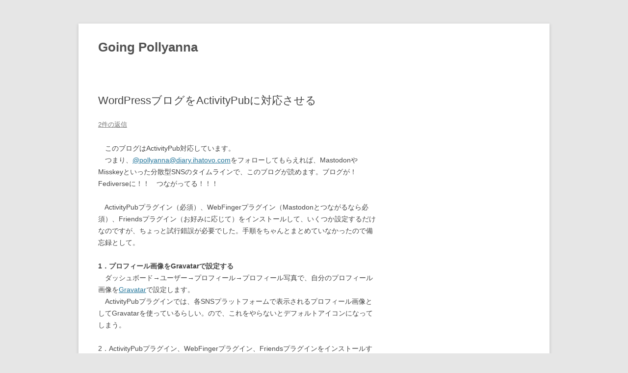

--- FILE ---
content_type: text/html; charset=utf-8
request_url: https://diary.ihatovo.com/archives/6456?amp
body_size: 85992
content:
<!DOCTYPE html>
<html lang="ja" amp="" data-amp-auto-lightbox-disable transformed="self;v=1" i-amphtml-layout="" i-amphtml-no-boilerplate="" i-amphtml-binding>
<head><meta charset="UTF-8"><meta name="viewport" content="width=device-width"><link rel="preconnect" href="https://cdn.ampproject.org"><style amp-runtime="" i-amphtml-version="012512221826001">html{overflow-x:hidden!important}html.i-amphtml-fie{height:100%!important;width:100%!important}html:not([amp4ads]),html:not([amp4ads]) body{height:auto!important}html:not([amp4ads]) body{margin:0!important}body{-webkit-text-size-adjust:100%;-moz-text-size-adjust:100%;-ms-text-size-adjust:100%;text-size-adjust:100%}html.i-amphtml-singledoc.i-amphtml-embedded{-ms-touch-action:pan-y pinch-zoom;touch-action:pan-y pinch-zoom}html.i-amphtml-fie>body,html.i-amphtml-singledoc>body{overflow:visible!important}html.i-amphtml-fie:not(.i-amphtml-inabox)>body,html.i-amphtml-singledoc:not(.i-amphtml-inabox)>body{position:relative!important}html.i-amphtml-ios-embed-legacy>body{overflow-x:hidden!important;overflow-y:auto!important;position:absolute!important}html.i-amphtml-ios-embed{overflow-y:auto!important;position:static}#i-amphtml-wrapper{overflow-x:hidden!important;overflow-y:auto!important;position:absolute!important;top:0!important;left:0!important;right:0!important;bottom:0!important;margin:0!important;display:block!important}html.i-amphtml-ios-embed.i-amphtml-ios-overscroll,html.i-amphtml-ios-embed.i-amphtml-ios-overscroll>#i-amphtml-wrapper{-webkit-overflow-scrolling:touch!important}#i-amphtml-wrapper>body{position:relative!important;border-top:1px solid transparent!important}#i-amphtml-wrapper+body{visibility:visible}#i-amphtml-wrapper+body .i-amphtml-lightbox-element,#i-amphtml-wrapper+body[i-amphtml-lightbox]{visibility:hidden}#i-amphtml-wrapper+body[i-amphtml-lightbox] .i-amphtml-lightbox-element{visibility:visible}#i-amphtml-wrapper.i-amphtml-scroll-disabled,.i-amphtml-scroll-disabled{overflow-x:hidden!important;overflow-y:hidden!important}amp-instagram{padding:54px 0px 0px!important;background-color:#fff}amp-iframe iframe{box-sizing:border-box!important}[amp-access][amp-access-hide]{display:none}[subscriptions-dialog],body:not(.i-amphtml-subs-ready) [subscriptions-action],body:not(.i-amphtml-subs-ready) [subscriptions-section]{display:none!important}amp-experiment,amp-live-list>[update]{display:none}amp-list[resizable-children]>.i-amphtml-loading-container.amp-hidden{display:none!important}amp-list [fetch-error],amp-list[load-more] [load-more-button],amp-list[load-more] [load-more-end],amp-list[load-more] [load-more-failed],amp-list[load-more] [load-more-loading]{display:none}amp-list[diffable] div[role=list]{display:block}amp-story-page,amp-story[standalone]{min-height:1px!important;display:block!important;height:100%!important;margin:0!important;padding:0!important;overflow:hidden!important;width:100%!important}amp-story[standalone]{background-color:#000!important;position:relative!important}amp-story-page{background-color:#757575}amp-story .amp-active>div,amp-story .i-amphtml-loader-background{display:none!important}amp-story-page:not(:first-of-type):not([distance]):not([active]){transform:translateY(1000vh)!important}amp-autocomplete{position:relative!important;display:inline-block!important}amp-autocomplete>input,amp-autocomplete>textarea{padding:0.5rem;border:1px solid rgba(0,0,0,.33)}.i-amphtml-autocomplete-results,amp-autocomplete>input,amp-autocomplete>textarea{font-size:1rem;line-height:1.5rem}[amp-fx^=fly-in]{visibility:hidden}amp-script[nodom],amp-script[sandboxed]{position:fixed!important;top:0!important;width:1px!important;height:1px!important;overflow:hidden!important;visibility:hidden}
/*# sourceURL=/css/ampdoc.css*/[hidden]{display:none!important}.i-amphtml-element{display:inline-block}.i-amphtml-blurry-placeholder{transition:opacity 0.3s cubic-bezier(0.0,0.0,0.2,1)!important;pointer-events:none}[layout=nodisplay]:not(.i-amphtml-element){display:none!important}.i-amphtml-layout-fixed,[layout=fixed][width][height]:not(.i-amphtml-layout-fixed){display:inline-block;position:relative}.i-amphtml-layout-responsive,[layout=responsive][width][height]:not(.i-amphtml-layout-responsive),[width][height][heights]:not([layout]):not(.i-amphtml-layout-responsive),[width][height][sizes]:not(img):not([layout]):not(.i-amphtml-layout-responsive){display:block;position:relative}.i-amphtml-layout-intrinsic,[layout=intrinsic][width][height]:not(.i-amphtml-layout-intrinsic){display:inline-block;position:relative;max-width:100%}.i-amphtml-layout-intrinsic .i-amphtml-sizer{max-width:100%}.i-amphtml-intrinsic-sizer{max-width:100%;display:block!important}.i-amphtml-layout-container,.i-amphtml-layout-fixed-height,[layout=container],[layout=fixed-height][height]:not(.i-amphtml-layout-fixed-height){display:block;position:relative}.i-amphtml-layout-fill,.i-amphtml-layout-fill.i-amphtml-notbuilt,[layout=fill]:not(.i-amphtml-layout-fill),body noscript>*{display:block;overflow:hidden!important;position:absolute;top:0;left:0;bottom:0;right:0}body noscript>*{position:absolute!important;width:100%;height:100%;z-index:2}body noscript{display:inline!important}.i-amphtml-layout-flex-item,[layout=flex-item]:not(.i-amphtml-layout-flex-item){display:block;position:relative;-ms-flex:1 1 auto;flex:1 1 auto}.i-amphtml-layout-fluid{position:relative}.i-amphtml-layout-size-defined{overflow:hidden!important}.i-amphtml-layout-awaiting-size{position:absolute!important;top:auto!important;bottom:auto!important}i-amphtml-sizer{display:block!important}@supports (aspect-ratio:1/1){i-amphtml-sizer.i-amphtml-disable-ar{display:none!important}}.i-amphtml-blurry-placeholder,.i-amphtml-fill-content{display:block;height:0;max-height:100%;max-width:100%;min-height:100%;min-width:100%;width:0;margin:auto}.i-amphtml-layout-size-defined .i-amphtml-fill-content{position:absolute;top:0;left:0;bottom:0;right:0}.i-amphtml-replaced-content,.i-amphtml-screen-reader{padding:0!important;border:none!important}.i-amphtml-screen-reader{position:fixed!important;top:0px!important;left:0px!important;width:4px!important;height:4px!important;opacity:0!important;overflow:hidden!important;margin:0!important;display:block!important;visibility:visible!important}.i-amphtml-screen-reader~.i-amphtml-screen-reader{left:8px!important}.i-amphtml-screen-reader~.i-amphtml-screen-reader~.i-amphtml-screen-reader{left:12px!important}.i-amphtml-screen-reader~.i-amphtml-screen-reader~.i-amphtml-screen-reader~.i-amphtml-screen-reader{left:16px!important}.i-amphtml-unresolved{position:relative;overflow:hidden!important}.i-amphtml-select-disabled{-webkit-user-select:none!important;-ms-user-select:none!important;user-select:none!important}.i-amphtml-notbuilt,[layout]:not(.i-amphtml-element),[width][height][heights]:not([layout]):not(.i-amphtml-element),[width][height][sizes]:not(img):not([layout]):not(.i-amphtml-element){position:relative;overflow:hidden!important;color:transparent!important}.i-amphtml-notbuilt:not(.i-amphtml-layout-container)>*,[layout]:not([layout=container]):not(.i-amphtml-element)>*,[width][height][heights]:not([layout]):not(.i-amphtml-element)>*,[width][height][sizes]:not([layout]):not(.i-amphtml-element)>*{display:none}amp-img:not(.i-amphtml-element)[i-amphtml-ssr]>img.i-amphtml-fill-content{display:block}.i-amphtml-notbuilt:not(.i-amphtml-layout-container),[layout]:not([layout=container]):not(.i-amphtml-element),[width][height][heights]:not([layout]):not(.i-amphtml-element),[width][height][sizes]:not(img):not([layout]):not(.i-amphtml-element){color:transparent!important;line-height:0!important}.i-amphtml-ghost{visibility:hidden!important}.i-amphtml-element>[placeholder],[layout]:not(.i-amphtml-element)>[placeholder],[width][height][heights]:not([layout]):not(.i-amphtml-element)>[placeholder],[width][height][sizes]:not([layout]):not(.i-amphtml-element)>[placeholder]{display:block;line-height:normal}.i-amphtml-element>[placeholder].amp-hidden,.i-amphtml-element>[placeholder].hidden{visibility:hidden}.i-amphtml-element:not(.amp-notsupported)>[fallback],.i-amphtml-layout-container>[placeholder].amp-hidden,.i-amphtml-layout-container>[placeholder].hidden{display:none}.i-amphtml-layout-size-defined>[fallback],.i-amphtml-layout-size-defined>[placeholder]{position:absolute!important;top:0!important;left:0!important;right:0!important;bottom:0!important;z-index:1}amp-img[i-amphtml-ssr]:not(.i-amphtml-element)>[placeholder]{z-index:auto}.i-amphtml-notbuilt>[placeholder]{display:block!important}.i-amphtml-hidden-by-media-query{display:none!important}.i-amphtml-element-error{background:red!important;color:#fff!important;position:relative!important}.i-amphtml-element-error:before{content:attr(error-message)}i-amp-scroll-container,i-amphtml-scroll-container{position:absolute;top:0;left:0;right:0;bottom:0;display:block}i-amp-scroll-container.amp-active,i-amphtml-scroll-container.amp-active{overflow:auto;-webkit-overflow-scrolling:touch}.i-amphtml-loading-container{display:block!important;pointer-events:none;z-index:1}.i-amphtml-notbuilt>.i-amphtml-loading-container{display:block!important}.i-amphtml-loading-container.amp-hidden{visibility:hidden}.i-amphtml-element>[overflow]{cursor:pointer;position:relative;z-index:2;visibility:hidden;display:initial;line-height:normal}.i-amphtml-layout-size-defined>[overflow]{position:absolute}.i-amphtml-element>[overflow].amp-visible{visibility:visible}template{display:none!important}.amp-border-box,.amp-border-box *,.amp-border-box :after,.amp-border-box :before{box-sizing:border-box}amp-pixel{display:none!important}amp-analytics,amp-auto-ads,amp-story-auto-ads{position:fixed!important;top:0!important;width:1px!important;height:1px!important;overflow:hidden!important;visibility:hidden}amp-story{visibility:hidden!important}html.i-amphtml-fie>amp-analytics{position:initial!important}[visible-when-invalid]:not(.visible),form [submit-error],form [submit-success],form [submitting]{display:none}amp-accordion{display:block!important}@media (min-width:1px){:where(amp-accordion>section)>:first-child{margin:0;background-color:#efefef;padding-right:20px;border:1px solid #dfdfdf}:where(amp-accordion>section)>:last-child{margin:0}}amp-accordion>section{float:none!important}amp-accordion>section>*{float:none!important;display:block!important;overflow:hidden!important;position:relative!important}amp-accordion,amp-accordion>section{margin:0}amp-accordion:not(.i-amphtml-built)>section>:last-child{display:none!important}amp-accordion:not(.i-amphtml-built)>section[expanded]>:last-child{display:block!important}
/*# sourceURL=/css/ampshared.css*/</style><meta name="amp-to-amp-navigation" content="AMP-Redirect-To; AMP.navigateTo"><meta name="robots" content="max-image-preview:large"><meta name="generator" content="WordPress 6.9"><link rel="preconnect" href="//i0.wp.com"><link rel="preconnect" href="//c0.wp.com"><link rel="dns-prefetch" href="//webfonts.sakura.ne.jp"><link rel="dns-prefetch" href="//widgets.wp.com"><link rel="dns-prefetch" href="//s0.wp.com"><link rel="dns-prefetch" href="//0.gravatar.com"><link rel="dns-prefetch" href="//1.gravatar.com"><link rel="dns-prefetch" href="//2.gravatar.com"><link rel="preload" href="https://diary.ihatovo.com/wp-content/plugins/social-icons-widget-by-wpzoom/assets/font/socicon.woff2?v=4.3.3" as="font" crossorigin=""><link rel="preload" href="https://diary.ihatovo.com/wp-content/plugins/social-icons-widget-by-wpzoom/assets/font/Genericons.woff" as="font" crossorigin=""><link rel="preload" href="https://diary.ihatovo.com/wp-content/plugins/social-icons-widget-by-wpzoom/assets/font/academicons.woff2?v=1.8.7" as="font" crossorigin=""><link rel="preload" href="https://diary.ihatovo.com/wp-content/plugins/social-icons-widget-by-wpzoom/assets/font/fontawesome-webfont.woff2?v=4.7.0" as="font" crossorigin=""><link rel="preload" href="https://diary.ihatovo.com/wp-includes/fonts/dashicons.eot?99ac726223c749443b642ce33df8b800#iefix" as="font" crossorigin=""><link rel="preload" as="font" id="wpzoom-social-icons-font-academicons-woff2-css" href="https://diary.ihatovo.com/wp-content/plugins/social-icons-widget-by-wpzoom/assets/font/academicons.woff2?v=1.9.2" type="font/woff2" crossorigin><link rel="preload" as="font" id="wpzoom-social-icons-font-socicon-woff2-css" href="https://diary.ihatovo.com/wp-content/plugins/social-icons-widget-by-wpzoom/assets/font/socicon.woff2?v=4.5.4" type="font/woff2" crossorigin><script async="" src="https://cdn.ampproject.org/v0.mjs" type="module" crossorigin="anonymous"></script><script async nomodule src="https://cdn.ampproject.org/v0.js" crossorigin="anonymous"></script><script src="https://cdn.ampproject.org/v0/amp-bind-0.1.mjs" async="" custom-element="amp-bind" type="module" crossorigin="anonymous"></script><script async nomodule src="https://cdn.ampproject.org/v0/amp-bind-0.1.js" crossorigin="anonymous" custom-element="amp-bind"></script><script src="https://cdn.ampproject.org/v0/amp-form-0.1.mjs" async="" custom-element="amp-form" type="module" crossorigin="anonymous"></script><script async nomodule src="https://cdn.ampproject.org/v0/amp-form-0.1.js" crossorigin="anonymous" custom-element="amp-form"></script><script src="https://cdn.ampproject.org/v0/amp-mustache-0.2.mjs" async="" custom-template="amp-mustache" type="module" crossorigin="anonymous"></script><script async nomodule src="https://cdn.ampproject.org/v0/amp-mustache-0.2.js" crossorigin="anonymous" custom-template="amp-mustache"></script><style amp-custom="">amp-img:is([sizes=auto i],[sizes^="auto," i]){contain-intrinsic-size:3000px 1500px}.footnotes_logo,.footnotes_logo:hover{text-decoration:none;font-weight:400}.footnotes_logo_part1{color:#2bb975}.footnotes_logo_part2{color:#545f5a}.jp-related-posts-i2__list{--hgap:1rem;display:flex;flex-wrap:wrap;column-gap:var(--hgap);row-gap:2rem;margin:0;padding:0;list-style-type:none}.jp-related-posts-i2__post{display:flex;flex-direction:column;flex-basis:calc(( 100% - var(--hgap) ) / 2)}.jp-related-posts-i2__post:nth-last-child(n+3):first-child,.jp-related-posts-i2__post:nth-last-child(n+3):first-child ~ *{flex-basis:calc(( 100% - var(--hgap) * 2 ) / 3)}.jp-related-posts-i2__post:nth-last-child(4):first-child,.jp-related-posts-i2__post:nth-last-child(4):first-child ~ *{flex-basis:calc(( 100% - var(--hgap) ) / 2)}.jp-related-posts-i2__post-link{display:flex;flex-direction:column;row-gap:.5rem;width:100%;margin-bottom:1rem;line-height:1.2}.jp-related-posts-i2__post-link:focus-visible{outline-offset:2px}.jp-related-posts-i2__post-defs{margin:0;list-style-type:unset}.jp-related-posts-i2__post-defs dt{position:absolute;width:1px;height:1px;overflow:hidden;clip:rect(1px,1px,1px,1px);white-space:nowrap}.jp-related-posts-i2__post-defs dd{margin:0}.jp-relatedposts-i2[data-layout="list"] .jp-related-posts-i2__list{display:block}.jp-relatedposts-i2[data-layout="list"] .jp-related-posts-i2__post{margin-bottom:2rem}@media only screen and (max-width: 640px){.jp-related-posts-i2__list{display:block}.jp-related-posts-i2__post{margin-bottom:2rem}}amp-img.amp-wp-enforced-sizes{object-fit:contain}.amp-wp-default-form-message>p{margin:1em 0;padding:.5em}.amp-wp-default-form-message[submit-success]>p.amp-wp-form-redirecting,.amp-wp-default-form-message[submitting]>p{font-style:italic}.amp-wp-default-form-message[submit-success]>p:not(.amp-wp-form-redirecting){background-color:#90ee90;border:1px solid green;color:#000}.amp-wp-default-form-message[submit-error]>p{background-color:#ffb6c1;border:1px solid red;color:#000}.amp-wp-default-form-message[submit-success]>p:empty{display:none}amp-img img,amp-img noscript{image-rendering:inherit;object-fit:inherit;object-position:inherit}:root{--wp-block-synced-color:#7a00df;--wp-block-synced-color--rgb:122,0,223;--wp-bound-block-color:var(--wp-block-synced-color);--wp-editor-canvas-background:#ddd;--wp-admin-theme-color:#007cba;--wp-admin-theme-color--rgb:0,124,186;--wp-admin-theme-color-darker-10:#006ba1;--wp-admin-theme-color-darker-10--rgb:0,107,160.5;--wp-admin-theme-color-darker-20:#005a87;--wp-admin-theme-color-darker-20--rgb:0,90,135;--wp-admin-border-width-focus:2px}@media (min-resolution:192dpi){:root{--wp-admin-border-width-focus:1.5px}}:root{--wp--preset--font-size--normal:16px;--wp--preset--font-size--huge:42px}.screen-reader-text{border:0;clip-path:inset(50%);height:1px;margin:-1px;overflow:hidden;padding:0;position:absolute;width:1px}.screen-reader-text:not(#_#_#_#_#_#_#_){word-wrap:normal}.screen-reader-text:focus{background-color:#ddd;clip-path:none;color:#444;display:block;font-size:1em;height:auto;left:5px;line-height:normal;padding:15px 23px 14px;text-decoration:none;top:5px;width:auto;z-index:100000}html :where(.has-border-color){border-style:solid}html :where([data-amp-original-style*=border-top-color]){border-top-style:solid}html :where([data-amp-original-style*=border-right-color]){border-right-style:solid}html :where([data-amp-original-style*=border-bottom-color]){border-bottom-style:solid}html :where([data-amp-original-style*=border-left-color]){border-left-style:solid}html :where([data-amp-original-style*=border-width]){border-style:solid}html :where([data-amp-original-style*=border-top-width]){border-top-style:solid}html :where([data-amp-original-style*=border-right-width]){border-right-style:solid}html :where([data-amp-original-style*=border-bottom-width]){border-bottom-style:solid}html :where([data-amp-original-style*=border-left-width]){border-left-style:solid}html :where(amp-img[class*=wp-image-]),html :where(amp-anim[class*=wp-image-]){height:auto;max-width:100%}:where(figure){margin:0 0 1em}html :where(.is-position-sticky){--wp-admin--admin-bar--position-offset:var(--wp-admin--admin-bar--height,0px)}@media screen and (max-width:600px){html :where(.is-position-sticky){--wp-admin--admin-bar--position-offset:0px}}:root{--wp--preset--aspect-ratio--square:1;--wp--preset--aspect-ratio--4-3:4/3;--wp--preset--aspect-ratio--3-4:3/4;--wp--preset--aspect-ratio--3-2:3/2;--wp--preset--aspect-ratio--2-3:2/3;--wp--preset--aspect-ratio--16-9:16/9;--wp--preset--aspect-ratio--9-16:9/16;--wp--preset--color--black:#000;--wp--preset--color--cyan-bluish-gray:#abb8c3;--wp--preset--color--white:#fff;--wp--preset--color--pale-pink:#f78da7;--wp--preset--color--vivid-red:#cf2e2e;--wp--preset--color--luminous-vivid-orange:#ff6900;--wp--preset--color--luminous-vivid-amber:#fcb900;--wp--preset--color--light-green-cyan:#7bdcb5;--wp--preset--color--vivid-green-cyan:#00d084;--wp--preset--color--pale-cyan-blue:#8ed1fc;--wp--preset--color--vivid-cyan-blue:#0693e3;--wp--preset--color--vivid-purple:#9b51e0;--wp--preset--color--blue:#21759b;--wp--preset--color--dark-gray:#444;--wp--preset--color--medium-gray:#9f9f9f;--wp--preset--color--light-gray:#e6e6e6;--wp--preset--gradient--vivid-cyan-blue-to-vivid-purple:linear-gradient(135deg,#0693e3 0%,#9b51e0 100%);--wp--preset--gradient--light-green-cyan-to-vivid-green-cyan:linear-gradient(135deg,#7adcb4 0%,#00d082 100%);--wp--preset--gradient--luminous-vivid-amber-to-luminous-vivid-orange:linear-gradient(135deg,#fcb900 0%,#ff6900 100%);--wp--preset--gradient--luminous-vivid-orange-to-vivid-red:linear-gradient(135deg,#ff6900 0%,#cf2e2e 100%);--wp--preset--gradient--very-light-gray-to-cyan-bluish-gray:linear-gradient(135deg,#eee 0%,#a9b8c3 100%);--wp--preset--gradient--cool-to-warm-spectrum:linear-gradient(135deg,#4aeadc 0%,#9778d1 20%,#cf2aba 40%,#ee2c82 60%,#fb6962 80%,#fef84c 100%);--wp--preset--gradient--blush-light-purple:linear-gradient(135deg,#ffceec 0%,#9896f0 100%);--wp--preset--gradient--blush-bordeaux:linear-gradient(135deg,#fecda5 0%,#fe2d2d 50%,#6b003e 100%);--wp--preset--gradient--luminous-dusk:linear-gradient(135deg,#ffcb70 0%,#c751c0 50%,#4158d0 100%);--wp--preset--gradient--pale-ocean:linear-gradient(135deg,#fff5cb 0%,#b6e3d4 50%,#33a7b5 100%);--wp--preset--gradient--electric-grass:linear-gradient(135deg,#caf880 0%,#71ce7e 100%);--wp--preset--gradient--midnight:linear-gradient(135deg,#020381 0%,#2874fc 100%);--wp--preset--font-size--small:13px;--wp--preset--font-size--medium:20px;--wp--preset--font-size--large:36px;--wp--preset--font-size--x-large:42px;--wp--preset--spacing--20:.44rem;--wp--preset--spacing--30:.67rem;--wp--preset--spacing--40:1rem;--wp--preset--spacing--50:1.5rem;--wp--preset--spacing--60:2.25rem;--wp--preset--spacing--70:3.38rem;--wp--preset--spacing--80:5.06rem;--wp--preset--shadow--natural:6px 6px 9px rgba(0,0,0,.2);--wp--preset--shadow--deep:12px 12px 50px rgba(0,0,0,.4);--wp--preset--shadow--sharp:6px 6px 0px rgba(0,0,0,.2);--wp--preset--shadow--outlined:6px 6px 0px -3px #fff,6px 6px #000;--wp--preset--shadow--crisp:6px 6px 0px #000}:where(.is-layout-flex){gap:.5em}:where(.is-layout-grid){gap:.5em}:where(.wp-block-columns.is-layout-flex){gap:2em}:where(.wp-block-columns.is-layout-grid){gap:2em}:where(.wp-block-post-template.is-layout-flex){gap:1.25em}:where(.wp-block-post-template.is-layout-grid){gap:1.25em}:root{--spider--transition-duration:1s;--spider--arrow-button-size:44px;--spider--arrow-clickable-size:var(--spider--arrow-button-size);--spider--arrow-size:10px;--spider--arrow-color:#fff;--spider--dots-gap:10px;--spider--dot-size:10px;--spider--dot-clickable-size:44px;--spider--dot-color:#ccc;--spider--dot-current-color:#333}html :where(.editor-styles-wrapper){display:block}:root{--_global--background-color:rgba(0,0,0,0);--_global--border-radius:3px;--_color-black:#111;--_color-gray:#999;--_dark-color-gray:#666;--_darker-color-gray:#444;--_darkest-color-gray:#3b3b3b;--_light-color-gray:#ccc;--_lighter-color-gray:#eee;--_lightest-color-gray:#f7f7f7;--_color-text:#333;--_dark-color-text:#000;--_darker-color-text:#000;--_darkest-color-text:#000;--_light-color-text:#666;--_lighter-color-text:#888;--_lightest-color-text:#919191;--_color-white:#fff;--_color-red:#e74c3c;--_global--container-margin:var(--_s1);--_global--container-max-width:1280px;--_list-item-indent:1.5em;--_form-control-border-color:var(--_light-color-gray);--_form-control-border-color-hover:var(--_color-gray);--_form-control-border-color-focus:#85b7d9;--_global--transition-duration:.2s;--_global--transition-function-timing:ease-out;--_global--transition-delay:0s;--_half-leading:.3;--_global--line-height:calc(1 + var(--_half-leading) * 2);--_base-font-family:"Helvetica Neue",Helvetica,Arial,sans-serif;--_global--font-family:var(--_base-font-family);--_base-font-size-px:16px;--_global--font-size-px:var(--_base-font-size-px);--_margin-scale:1;--_h1-margin-top:0;--_h1-margin-bottom:1;--_h2-margin-top:2;--_h2-margin-bottom:1;--_h3-margin-top:1.5;--_h3-margin-bottom:1;--_h4-margin-top:1.25;--_h4-margin-bottom:1;--_h5-margin-top:1;--_h5-margin-bottom:.5;--_h6-margin-top:1;--_h6-margin-bottom:.5;--_space-unitless:var(--_global--line-height);--_space:calc(var(--_global--line-height) * 1rem);--_page-effect-z-index:1000000;--_harmonic-sequence-base:8;--_min-harmonic-sequence-base:9;--_max-harmonic-sequence-base:var(--_harmonic-sequence-base);--_line-height-slope:-.16666;--_font-size-level:0;--_ms-2:calc(var(--_space-unitless) / 3 * 1);--_ms-1:calc(var(--_space-unitless) / 3 * 2);--_ms0:0rem;--_ms1:calc(var(--_space-unitless) / 3 * 3);--_ms2:calc(var(--_space-unitless) / 3 * 5);--_ms3:calc(var(--_space-unitless) / 3 * 8);--_ms4:calc(var(--_space-unitless) / 3 * 13);--_ms5:calc(var(--_space-unitless) / 3 * 21);--_ms6:calc(var(--_space-unitless) / 3 * 34);--_ms7:calc(var(--_space-unitless) / 3 * 55);--_s-2:calc(var(--_ms-2) * 1rem);--_s-1:calc(var(--_ms-1) * 1rem);--_s0:0rem;--_s1:calc(var(--_ms1) * 1rem);--_s2:clamp(calc(var(--_ms1) + var(--_ms2) * .28125) * 1rem,calc(( ( var(--_ms2) - var(--_ms1) + var(--_ms2) * .28125 ) / 57.5 * -22.5 + var(--_ms1) + var(--_ms2) * .28125 ) * 1rem + ( var(--_ms2) - var(--_ms1) + var(--_ms2) * .28125 ) / 57.5 * 100vw),var(--_ms2) * 1rem);--_s3:clamp(calc(var(--_ms1) + var(--_ms3) * .28125) * 1rem,calc(( ( var(--_ms3) - var(--_ms1) + var(--_ms3) * .28125 ) / 57.5 * -22.5 + var(--_ms1) + var(--_ms3) * .28125 ) * 1rem + ( var(--_ms3) - var(--_ms1) + var(--_ms3) * .28125 ) / 57.5 * 100vw),var(--_ms3) * 1rem);--_s4:clamp(calc(var(--_ms1) + var(--_ms4) * .28125) * 1rem,calc(( ( var(--_ms4) - var(--_ms1) + var(--_ms4) * .28125 ) / 57.5 * -22.5 + var(--_ms1) + var(--_ms4) * .28125 ) * 1rem + ( var(--_ms4) - var(--_ms1) + var(--_ms4) * .28125 ) / 57.5 * 100vw),var(--_ms4) * 1rem);--_s5:clamp(calc(var(--_ms1) + var(--_ms5) * .28125) * 1rem,calc(( ( var(--_ms5) - var(--_ms1) + var(--_ms5) * .28125 ) / 57.5 * -22.5 + var(--_ms1) + var(--_ms5) * .28125 ) * 1rem + ( var(--_ms5) - var(--_ms1) + var(--_ms5) * .28125 ) / 57.5 * 100vw),var(--_ms5) * 1rem);--_s6:clamp(calc(var(--_ms1) + var(--_ms6) * .28125) * 1rem,calc(( ( var(--_ms6) - var(--_ms1) + var(--_ms6) * .28125 ) / 57.5 * -22.5 + var(--_ms1) + var(--_ms6) * .28125 ) * 1rem + ( var(--_ms6) - var(--_ms1) + var(--_ms6) * .28125 ) / 57.5 * 100vw),var(--_ms6) * 1rem);--_s7:clamp(calc(var(--_ms1) + var(--_ms7) * .28125) * 1rem,calc(( ( var(--_ms7) - var(--_ms1) + var(--_ms7) * .28125 ) / 57.5 * -22.5 + var(--_ms1) + var(--_ms7) * .28125 ) * 1rem + ( var(--_ms7) - var(--_ms1) + var(--_ms7) * .28125 ) / 57.5 * 100vw),var(--_ms7) * 1rem);--_margin-2:calc(var(--_s-2) * var(--_margin-scale));--_margin-1:calc(var(--_s-1) * var(--_margin-scale));--_margin0:0rem;--_margin1:calc(var(--_s1) * var(--_margin-scale));--_margin2:calc(var(--_s2) * var(--_margin-scale));--_margin3:calc(var(--_s3) * var(--_margin-scale));--_margin4:calc(var(--_s4) * var(--_margin-scale));--_margin5:calc(var(--_s5) * var(--_margin-scale));--_margin6:calc(var(--_s6) * var(--_margin-scale));--_margin7:calc(var(--_s7) * var(--_margin-scale));--_padding-2:var(--_s-2);--_padding-1:var(--_s-1);--_padding0:0rem;--_padding1:var(--_s1);--_padding2:var(--_s2);--_padding3:var(--_s3);--_padding4:var(--_s4);--_padding5:var(--_s5);--_padding6:var(--_s6);--_padding7:var(--_s7)}*{--_font-size:calc(var(--_harmonic-sequence-base) / ( var(--_harmonic-sequence-base) - var(--_font-size-level) ) * 1rem);--_line-height:clamp(1.1,var(--_line-height-slope) * calc(var(--_harmonic-sequence-base) / ( var(--_harmonic-sequence-base) - var(--_font-size-level) )) + 1 + 2 * var(--_half-leading) + -1 * var(--_line-height-slope),2 * var(--_half-leading) + 1);--_fluid-font-size:clamp(1rem * calc(var(--_min-harmonic-sequence-base) / ( var(--_min-harmonic-sequence-base) - var(--_font-size-level) )),calc(( var(--_max-harmonic-sequence-base) / ( var(--_max-harmonic-sequence-base) - var(--_font-size-level) ) / 57.5 * -22.5 - var(--_min-harmonic-sequence-base) / ( var(--_min-harmonic-sequence-base) - var(--_font-size-level) ) / 57.5 * -22.5 + var(--_min-harmonic-sequence-base) / ( var(--_min-harmonic-sequence-base) - var(--_font-size-level) ) ) * 1rem + ( var(--_max-harmonic-sequence-base) / ( var(--_max-harmonic-sequence-base) - var(--_font-size-level) ) / 57.5 - var(--_min-harmonic-sequence-base) / ( var(--_min-harmonic-sequence-base) - var(--_font-size-level) ) / 57.5 ) * 100vw),1rem * calc(var(--_max-harmonic-sequence-base) / ( var(--_max-harmonic-sequence-base) - var(--_font-size-level) )));box-sizing:border-box}:after,:before{box-sizing:inherit}@keyframes _page_effect_fadein_0_2s__var____color_white_{0%{opacity:1;z-index:var(--_page-effect-z-index)}to{opacity:0}}@keyframes _page_effect_fadeout_0_2s__var____color_white_{0%{opacity:0;z-index:var(--_page-effect-z-index)}to{opacity:1}}@keyframes _circle_spinner_20px__var____light_color_gray___var____color_gray___3px__0s__2s{0%{transform:rotate(0deg)}to{transform:rotate(1turn)}}@keyframes _dots_spinner_10px__var____color_gray___0s__2s__1_3{0%{transform:scale(1)}10%{transform:scale(1.3)}20%{transform:scale(1)}to{transform:scale(1)}}@keyframes _pulse_spinner_16px__5px__var____color_gray___0s__2s__1_4{0%{transform:scaleY(1)}10%{transform:scaleY(1.4)}20%{transform:scaleY(1)}to{transform:scaleY(1)}}@keyframes _bounce_vertical_4px{0%{top:-4px}25%{top:4px}50%{top:-2px}75%{top:2px}to{top:0}}@keyframes _bounce_vertical_2px{0%{top:-2px}25%{top:2px}50%{top:-1px}75%{top:1px}to{top:0}}@keyframes _bounce_horizontal_4px{0%{left:-4px}25%{left:4px}50%{left:-2px}75%{left:2px}to{left:0}}@keyframes _bounce_horizontal_2px{0%{left:-2px}25%{left:2px}50%{left:-1px}75%{left:1px}to{left:0}}@keyframes _bounce_scale_120{0%{transform:scale(1)}25%{transform:scale(1.2)}50%{transform:scale(1)}75%{transform:scale(1.1)}to{transform:scale(1)}}@keyframes _bounce_scale_110{0%{transform:scale(1)}25%{transform:scale(1.1)}50%{transform:scale(1)}75%{transform:scale(1.05)}to{transform:scale(1)}}html :where(.editor-styles-wrapper){display:block}@media (any-hover:hover){@keyframes _bounce_vertical_4px{0%{top:-4px}25%{top:4px}50%{top:-2px}75%{top:2px}to{top:0}}@keyframes _bounce_vertical_2px{0%{top:-2px}25%{top:2px}50%{top:-1px}75%{top:1px}to{top:0}}@keyframes _bounce_horizontal_4px{0%{left:-4px}25%{left:4px}50%{left:-2px}75%{left:2px}to{left:0}}@keyframes _bounce_horizontal_2px{0%{left:-2px}25%{left:2px}50%{left:-1px}75%{left:1px}to{left:0}}@keyframes _bounce_scale_120{0%{transform:scale(1)}25%{transform:scale(1.2)}50%{transform:scale(1)}75%{transform:scale(1.1)}to{transform:scale(1)}}@keyframes _bounce_scale_110{0%{transform:scale(1)}25%{transform:scale(1.1)}50%{transform:scale(1)}75%{transform:scale(1.05)}to{transform:scale(1)}}}.wpulike{display:block;position:relative;line-height:normal;margin:0;padding:10px 0}.wpulike .wp_ulike_general_class{display:inline-flex;align-items:center}.wpulike button.wp_ulike_btn{margin:0;position:relative;display:inline-block;vertical-align:middle;border-radius:.25em;box-shadow:none;padding:1em;font-size:15px;border:none;text-align:center;transition:none;cursor:pointer;font-family:inherit;line-height:inherit;appearance:none;-webkit-appearance:none}.wpulike button.wp_ulike_btn:active,.wpulike button.wp_ulike_btn:focus,.wpulike button.wp_ulike_btn:hover{outline:0}.wpulike button.wp_ulike_btn::-moz-focus-inner{border:0}.wpulike button.wp_ulike_btn:disabled,.wpulike button.wp_ulike_btn[disabled=disabled]{cursor:not-allowed;opacity:.6}.wpulike button.wp_ulike_btn:disabled:active,.wpulike button.wp_ulike_btn:disabled:focus,.wpulike button.wp_ulike_btn:disabled:hover,.wpulike button.wp_ulike_btn[disabled=disabled]:active,.wpulike button.wp_ulike_btn[disabled=disabled]:focus,.wpulike button.wp_ulike_btn[disabled=disabled]:hover{outline:0;background-color:initial}.wpulike .count-box:empty{display:none}.wpulike-heart .wp_ulike_general_class{box-shadow:0 0 0 1px #bdbdbd inset;border-radius:.25em;padding:5px}.wpulike-heart button.wp_ulike_btn{background:0 0;padding:15px}.wpulike-heart button.wp_ulike_btn:focus,.wpulike-heart button.wp_ulike_btn:hover{color:#757575;background-color:transparent;text-decoration:none}.wpulike-heart .wp_ulike_put_image{background:0 0;padding:15px}.wpulike-heart .wp_ulike_put_image:disabled:active,.wpulike-heart .wp_ulike_put_image:disabled:focus,.wpulike-heart .wp_ulike_put_image:disabled:hover,.wpulike-heart .wp_ulike_put_image[disabled=disabled]:active,.wpulike-heart .wp_ulike_put_image[disabled=disabled]:focus,.wpulike-heart .wp_ulike_put_image[disabled=disabled]:hover{padding:15px}.wpulike-heart .wp_ulike_put_image:after{content:"";display:block;background:url("https://diary.ihatovo.com/wp-content/plugins/wp-ulike/assets/img/svg/love.svg") no-repeat;background-position:center center;background-size:contain;width:20px;height:20px;position:absolute;left:50%;top:50%;transform:translateX(-50%) translateY(-50%)}.wpulike-heart .count-box{font-size:14px;text-decoration:none;line-height:28px;display:inline-block;color:#616161;text-align:center;font-weight:600;vertical-align:middle;padding:0 5px}@keyframes popHearts{0%{left:calc(50% - 7px);top:10px}20%{opacity:1}80%{top:-20px}100%{opacity:0}}@keyframes wpUlikeNotifitcationsAnimation{from{opacity:0;transform:translateY(100%)}to{opacity:.8;transform:translateY(0)}}@keyframes ulf-tooltip-fade-in{from{opacity:0;transform:translateY(-8px) scale(.96)}to{opacity:1;transform:translateY(0) scale(1)}}@keyframes ulf-spinner-bounce{0%,100%,80%{transform:scale(.6);opacity:.4}40%{transform:scale(1);opacity:1}}html,body,div,span,h1,h2,h3,p,a,code,amp-img,small,strong,dl,dt,dd,ol,ul,li,form,label,article,footer,header,hgroup,nav,time{margin:0;padding:0;border:0;font-size:100%;vertical-align:baseline}body{line-height:1}ol,ul{list-style:none}h1,h2,h3{clear:both}html{overflow-y:scroll;font-size:100%;-webkit-text-size-adjust:100%;-ms-text-size-adjust:100%}a:focus{outline:thin dotted}article,footer,header,hgroup,nav{display:block}small{font-size:smaller}amp-img{border:0;-ms-interpolation-mode:bicubic}.wrapper:after{clear:both}.wrapper:before,.wrapper:after{display:table;content:""}button,input,textarea{border:1px solid #ccc;border-radius:3px;font-family:inherit;padding:6px;padding:.428571429rem}button,input{line-height:normal}textarea{font-size:100%;overflow:auto;vertical-align:top}input[type="checkbox"],input[type="radio"],input[type="file"],input[type="hidden"],input[type="image"],input[type="color"]{border:0;border-radius:0;padding:0}.menu-toggle,input[type="submit"],input[type="button"],input[type="reset"]{padding:6px 10px;padding:.428571429rem .714285714rem;font-size:11px;font-size:.785714286rem;line-height:1.428571429;font-weight:normal;color:#7c7c7c;background-color:#e6e6e6;background-repeat:repeat-x;background-image:-moz-linear-gradient(top,#f4f4f4,#e6e6e6);background-image:-ms-linear-gradient(top,#f4f4f4,#e6e6e6);background-image:-webkit-linear-gradient(top,#f4f4f4,#e6e6e6);background-image:-o-linear-gradient(top,#f4f4f4,#e6e6e6);background-image:linear-gradient(to bottom,#f4f4f4,#e6e6e6);border:1px solid #d2d2d2;border-radius:3px;box-shadow:0 1px 2px rgba(64,64,64,.1)}.menu-toggle,button,input[type="submit"],input[type="button"],input[type="reset"]{cursor:pointer}button[disabled],input[disabled]{cursor:default}.menu-toggle:hover,.menu-toggle:focus,button:hover,input[type="submit"]:hover,input[type="button"]:hover,input[type="reset"]:hover{color:#5e5e5e;background-color:#ebebeb;background-repeat:repeat-x;background-image:-moz-linear-gradient(top,#f9f9f9,#ebebeb);background-image:-ms-linear-gradient(top,#f9f9f9,#ebebeb);background-image:-webkit-linear-gradient(top,#f9f9f9,#ebebeb);background-image:-o-linear-gradient(top,#f9f9f9,#ebebeb);background-image:linear-gradient(to bottom,#f9f9f9,#ebebeb)}.menu-toggle:active,.menu-toggle.toggled-on,button:active,input[type="submit"]:active,input[type="button"]:active,input[type="reset"]:active{color:#757575;background-color:#e1e1e1;background-repeat:repeat-x;background-image:-moz-linear-gradient(top,#ebebeb,#e1e1e1);background-image:-ms-linear-gradient(top,#ebebeb,#e1e1e1);background-image:-webkit-linear-gradient(top,#ebebeb,#e1e1e1);background-image:-o-linear-gradient(top,#ebebeb,#e1e1e1);background-image:linear-gradient(to bottom,#ebebeb,#e1e1e1);box-shadow:inset 0 0 8px 2px #c6c6c6,0 1px 0 0 #f4f4f4;border-color:transparent}.entry-content amp-img{max-width:100%}amp-img[class*="align"],amp-img[class*="wp-image-"],amp-img[class*="attachment-"]{height:auto}.entry-content amp-img{border-radius:3px;box-shadow:0 1px 4px rgba(0,0,0,.2)}.site-content nav{clear:both;line-height:2;overflow:hidden}.nav-previous{float:left;width:50%}.nav-next{float:right;text-align:right;width:50%}.nav-single + .comments-area{margin:48px 0;margin:3.428571429rem 0}html{font-size:87.5%}body{font-size:14px;font-size:1rem;font-family:Helvetica,Arial,sans-serif;text-rendering:optimizeLegibility;color:#444}a{outline:none;color:#21759b}a:hover{color:#0f3647}.assistive-text,.site .screen-reader-text{clip-path:inset(50%);overflow:hidden;height:1px;width:1px}.assistive-text:not(#_#_#_#_#_#_#_),.site .screen-reader-text:not(#_#_#_#_#_#_#_){position:absolute}.main-navigation .assistive-text:focus,.site .screen-reader-text:hover,.site .screen-reader-text:active,.site .screen-reader-text:focus{background:#fff;border:2px solid #333;border-radius:3px;clip-path:none;color:#000;display:block;font-size:12px;height:auto;padding:12px;position:absolute;top:5px;left:5px;width:auto;z-index:100000}.site{padding:0 24px;padding:0 1.714285714rem;background-color:#fff}.site-content{margin:24px 0 0;margin:1.714285714rem 0 0}.site-header{padding:24px 0;padding:1.714285714rem 0}.site-header h1,.site-header h2{text-align:center}.site-header h1 a,.site-header h2 a{color:#515151;display:inline-block;text-decoration:none}.site-header h1 a:hover,.site-header h2 a:hover{color:#21759b}.site-header h1{font-size:24px;font-size:1.714285714rem;line-height:1.285714286;margin-bottom:14px;margin-bottom:1rem}.site-header h2{font-weight:normal;font-size:13px;font-size:.928571429rem;line-height:1.846153846;color:#757575}.main-navigation{margin-top:24px;margin-top:1.714285714rem;text-align:center}.main-navigation li{margin-top:24px;margin-top:1.714285714rem;font-size:12px;font-size:.857142857rem;line-height:1.42857143}.main-navigation a{color:#5e5e5e}.main-navigation a:hover,.main-navigation a:focus{color:#21759b}.main-navigation ul.nav-menu,.main-navigation div.nav-menu > ul{display:none}.main-navigation ul.nav-menu.toggled-on,.menu-toggle{display:inline-block}footer[role="contentinfo"]{border-top:1px solid #ededed;clear:both;font-size:12px;font-size:.857142857rem;line-height:2;max-width:960px;max-width:68.571428571rem;margin-top:24px;margin-top:1.714285714rem;margin-left:auto;margin-right:auto;padding:24px 0;padding:1.714285714rem 0}footer[role="contentinfo"] a{color:#686868}footer[role="contentinfo"] a:hover{color:#21759b}.site-info span[role=separator]{padding:0 .3em 0 .6em}.site-info span[role=separator]::before{content:"/"}.entry-meta{clear:both}.entry-header{margin-bottom:24px;margin-bottom:1.714285714rem}.entry-header .entry-title{font-size:20px;font-size:1.428571429rem;line-height:1.2;font-weight:normal}.entry-header .entry-title a{text-decoration:none}.entry-header .comments-link{margin-top:24px;margin-top:1.714285714rem;font-size:13px;font-size:.928571429rem;line-height:1.846153846;color:#757575}.comments-link a,.entry-meta a{color:#757575}.comments-link a:hover,.entry-meta a:hover{color:#21759b}.entry-content{line-height:1.714285714}.entry-content h1,.entry-content h2,.entry-content h3{margin:24px 0;margin:1.714285714rem 0;line-height:1.714285714}.entry-content h1{font-size:21px;font-size:1.5rem;line-height:1.5}.entry-content h2{font-size:18px;font-size:1.285714286rem;line-height:1.6}.entry-content h3{font-size:16px;font-size:1.142857143rem;line-height:1.846153846}.entry-content p{margin:0 0 24px;margin:0 0 1.714285714rem;line-height:1.714285714}.entry-content a:visited{color:#9f9f9f}.entry-content ol,.entry-content ul{margin:0 0 24px;margin:0 0 1.714285714rem;line-height:1.714285714}.entry-content ul ul,.entry-content ol ol,.entry-content ul ol,.entry-content ol ul{margin-bottom:0}.entry-content ul{list-style:disc outside}.entry-content ol{list-style:decimal outside}.entry-content li{margin:0 0 0 36px;margin:0 0 0 2.571428571rem}.entry-content code{font-family:Consolas,Monaco,Lucida Console,monospace;font-size:12px;font-size:.857142857rem;line-height:2}.entry-content dl{margin:0 24px;margin:0 1.714285714rem}.entry-content dt{font-weight:bold;line-height:1.714285714}.entry-content dd{line-height:1.714285714;margin-bottom:24px;margin-bottom:1.714285714rem}.site-content article{border-bottom:4px double #ededed;margin-bottom:72px;margin-bottom:5.142857143rem;padding-bottom:24px;padding-bottom:1.714285714rem;word-wrap:break-word;-webkit-hyphens:auto;-moz-hyphens:auto;hyphens:auto}footer.entry-meta{margin-top:24px;margin-top:1.714285714rem;font-size:13px;font-size:.928571429rem;line-height:1.846153846;color:#757575}.comments-title{margin-bottom:48px;margin-bottom:3.428571429rem;font-size:16px;font-size:1.142857143rem;line-height:1.5;font-weight:normal}.comments-area article{margin:24px 0;margin:1.714285714rem 0}.comments-area article header{margin:0 0 48px;margin:0 0 3.428571429rem;overflow:hidden;position:relative}.comments-area article header amp-img{float:left;padding:0;line-height:0}.comments-area article header time{display:block;margin-left:85px;margin-left:6.071428571rem}.comments-area article header time{line-height:1.714285714;text-decoration:none;font-size:12px;font-size:.857142857rem;color:#5e5e5e}.comments-area article header a{text-decoration:none;color:#5e5e5e}.comments-area article header a:hover{color:#21759b}.commentlist .pingback{line-height:1.714285714;margin-bottom:24px;margin-bottom:1.714285714rem}#respond{margin-top:48px;margin-top:3.428571429rem}#respond h3#reply-title{font-size:16px;font-size:1.142857143rem;line-height:1.5}#respond form{margin:24px 0;margin:1.714285714rem 0}#respond form p{margin:11px 0;margin:.785714286rem 0}#respond form label{display:block;line-height:1.714285714}#respond form input[type="text"],#respond form textarea{-moz-box-sizing:border-box;box-sizing:border-box;font-size:12px;font-size:.857142857rem;line-height:1.714285714;padding:10px;padding:.714285714rem;width:100%}.required{color:red}amp-img#wpstats{display:block;margin:0 auto 24px;margin:0 auto 1.714285714rem}@media screen and (min-width: 600px){.site{margin:0 auto;max-width:960px;max-width:68.571428571rem;overflow:hidden}.site-content{float:left;width:65.104166667%}.site-header h1,.site-header h2{text-align:left}.site-header h1{font-size:26px;font-size:1.857142857rem;line-height:1.846153846;margin-bottom:0}.main-navigation ul.nav-menu,.main-navigation div.nav-menu > ul{border-bottom:1px solid #ededed;border-top:1px solid #ededed;text-align:left;width:100%}.main-navigation ul.nav-menu:not(#_#_#_#_#_#_#_#_),.main-navigation div.nav-menu > ul:not(#_#_#_#_#_#_#_#_){display:inline-block}.main-navigation ul{margin:0;text-indent:0}.main-navigation li a,.main-navigation li{display:inline-block;text-decoration:none}.main-navigation li a{border-bottom:0;color:#6a6a6a;line-height:3.692307692;text-transform:uppercase;white-space:nowrap}.main-navigation li a:hover,.main-navigation li a:focus{color:#000}.main-navigation li{margin:0 40px 0 0;margin:0 2.857142857rem 0 0;position:relative}.main-navigation li ul{margin:0;padding:0;position:absolute;top:100%;z-index:99999;height:1px;width:1px;overflow:hidden;clip-path:inset(50%)}.main-navigation li ul ul{top:0;left:100%}.main-navigation ul li:hover > ul,.main-navigation ul li:focus > ul{border-left:0;clip-path:none;overflow:inherit;height:inherit;width:inherit}.main-navigation li ul li a{background:#efefef;border-bottom:1px solid #ededed;display:block;font-size:11px;font-size:.785714286rem;line-height:2.181818182;padding:8px 10px;padding:.571428571rem .714285714rem;width:180px;width:12.85714286rem;white-space:normal}.main-navigation li ul li a:hover,.main-navigation li ul li a:focus{background:#e3e3e3;color:#444}.menu-toggle{display:none}.entry-header .entry-title{font-size:22px;font-size:1.571428571rem}#respond form input[type="text"]{width:46.333333333%}}@media screen and (min-width: 960px){body{background-color:#e6e6e6}body .site{padding:0 40px;padding:0 2.857142857rem;margin-top:48px;margin-top:3.428571429rem;margin-bottom:48px;margin-bottom:3.428571429rem;box-shadow:0 2px 6px rgba(100,100,100,.3)}}@media print{body{color:#000;font-size:10pt}body:not(#_#_#_#_#_#_#_#_){background:none}footer a[rel=bookmark]:link:after,footer a[rel=bookmark]:visited:after{content:" [" attr(href) "] "}a{text-decoration:none}.entry-content amp-img{border-radius:0;box-shadow:none}.site{max-width:100%}.site:not(#_#_#_#_#_#_#_){clear:both;display:block;float:none;position:relative}.site-header{margin-bottom:72px;margin-bottom:5.142857143rem;text-align:left}.site-header h1{font-size:21pt;line-height:1;text-align:left}.site-header h2{color:#000;font-size:10pt;text-align:left}.site-header h1 a,.site-header h2 a{color:#000}#colophon,#respond,.entry-header .comments-link,.site-content nav,.main-navigation{display:none}.wrapper{border-top:none;box-shadow:none}.site-content{margin:0;width:auto}.entry-header .entry-title,.entry-title{font-size:21pt}footer.entry-meta,footer.entry-meta a{color:#444;font-size:10pt}.comments-area article header time{margin-left:50px;margin-left:3.57142857rem}}@font-face{font-family:"wpzoom-socicon";src:url("https://diary.ihatovo.com/wp-content/plugins/social-icons-widget-by-wpzoom/assets/font/socicon.woff2?v=4.3.3") format("woff2");font-weight:normal;font-style:normal;text-transform:initial;font-display:block}@font-face{font-family:"Genericons";src:url("https://diary.ihatovo.com/wp-content/plugins/social-icons-widget-by-wpzoom/assets/font/Genericons.woff") format("woff");font-weight:normal;font-style:normal;font-display:block}@font-face{font-family:Academicons;src:url("https://diary.ihatovo.com/wp-content/plugins/social-icons-widget-by-wpzoom/assets/font/academicons.woff2?v=1.8.7") format("woff2");font-weight:400;font-style:normal;font-display:block}@font-face{font-family:"FontAwesome";src:url("https://diary.ihatovo.com/wp-content/plugins/social-icons-widget-by-wpzoom/assets/font/fontawesome-webfont.woff2?v=4.7.0") format("woff2");font-weight:normal;font-style:normal;font-display:block}@-webkit-keyframes fa-spin{0%{-webkit-transform:rotate(0deg);transform:rotate(0deg)}100%{-webkit-transform:rotate(359deg);transform:rotate(359deg)}}@keyframes fa-spin{0%{-webkit-transform:rotate(0deg);transform:rotate(0deg)}100%{-webkit-transform:rotate(359deg);transform:rotate(359deg)}}@font-face{font-family:dashicons;src:url("https://diary.ihatovo.com/wp-includes/fonts/dashicons.eot?99ac726223c749443b642ce33df8b800");src:url("https://diary.ihatovo.com/wp-includes/fonts/dashicons.eot?99ac726223c749443b642ce33df8b800#iefix") format("embedded-opentype"),url("https://diary.ihatovo.com/wp-includes/fonts/dashicons.woff") format("woff"),url("https://diary.ihatovo.com/wp-includes/fonts/dashicons.ttf?99ac726223c749443b642ce33df8b800") format("truetype");font-weight:400;font-style:normal}.screen-reader-text{border:0;clip:rect(1px,1px,1px,1px);clip-path:inset(50%);height:1px;margin:-1px;overflow:hidden;padding:0;width:1px}.screen-reader-text:not(#_#_#_#_#_#_#_){position:absolute;word-wrap:normal}@font-face{font-family:social-logos;src:url("[data-uri]") format("woff2");display:inline-block;vertical-align:middle;line-height:1;font-weight:400;font-style:normal;speak:none;text-decoration:inherit;text-transform:none;text-rendering:auto;-webkit-font-smoothing:antialiased;-moz-osx-font-smoothing:grayscale}html[amp] .addtoany_list a{padding:0 4px}html[amp] .addtoany_list a > amp-img{border-radius:4px;display:inline-block}.addtoany_content{clear:both;margin:16px auto}.addtoany_list{display:inline;line-height:16px}.a2a_kit a:empty,.a2a_kit a[class^="a2a_button_"]:has(.a2a_s_undefined){display:none}.addtoany_list a{border:0;box-shadow:none;display:inline-block;font-size:16px;padding:0 4px;vertical-align:middle}.addtoany_list a amp-img{border:0;display:inline-block;opacity:1;overflow:hidden;vertical-align:baseline}.addtoany_list a span{display:inline-block;float:none}.addtoany_list a:not(.addtoany_special_service)>span{border-radius:4px;display:inline-block;opacity:1}.site .a2a_kit.addtoany_list a:focus,.addtoany_list a:hover{background:none;border:0;box-shadow:none}.addtoany_list a:hover amp-img,.addtoany_list a:hover span{opacity:.7}a.addtoany_share amp-img{border:0;width:auto;height:auto}:root{--hcb--fz:var(--hcb--fz--base,14px);--hcb--ff:"Menlo","Consolas","Hiragino Kaku Gothic ProN","Hiragino Sans","Meiryo",sans-serif;--hcb--pY:1.75em;--hcb--pX:1.5em;--hcb--radius:3px;--hcb--linenumW:3.5ch;--hcb--data-label:attr(data-lang);--hcb--btn-offset:20px;--hcb--c:#1f1e1e;--hcb--tsh:unset;--hcb--bgc:#f8f6f6;--hcb--data-label--c:#1f1e1e;--hcb--data-label--bgc:#e8e8e8;--hcb--line-numbers--c:#999;--hcb--highlight-color:rgba(150,120,100,.1);--hcb--file-icon:url("https://diary.ihatovo.com/wp-content/plugins/highlighting-code-block/assets/img/file-icon-light.svg");--hcb--scbar-track--bgc:rgba(150,150,150,.1);--hcb--scbar-thumb--bgc:rgba(150,150,150,.25)}:root{--hcb--tsh:1px 1px 0px #f0f0f0}@media screen and (max-width:599px){:root{--hcb--fz:var(--hcb--fz--mobile,13px)}}:root{--hcb--fz--base:14px}:root{--hcb--fz--mobile:13px}:root{--hcb--ff:Menlo,Consolas,"Hiragino Kaku Gothic ProN","Hiragino Sans",Meiryo,sans-serif}amp-img#wpstats{display:none}#amp-mobile-version-switcher{left:0;position:absolute;width:100%;z-index:100}#amp-mobile-version-switcher>a{background-color:#444;border:0;color:#eaeaea;display:block;font-family:-apple-system,BlinkMacSystemFont,Segoe UI,Roboto,Oxygen-Sans,Ubuntu,Cantarell,Helvetica Neue,sans-serif;font-size:16px;font-weight:600;padding:15px 0;text-align:center;-webkit-text-decoration:none;text-decoration:none}#amp-mobile-version-switcher>a:active,#amp-mobile-version-switcher>a:focus,#amp-mobile-version-switcher>a:hover{-webkit-text-decoration:underline;text-decoration:underline}.amp-wp-2645980:not(#_#_#_#_#_){background-color:#6364ff}.amp-wp-fded0cf:not(#_#_#_#_#_){background-color:#1d9bf0}.amp-wp-3c4b86f:not(#_#_#_#_#_){background-color:#001935}.amp-wp-9f55261:not(#_#_#_#_#_){background-color:#0866ff}.amp-wp-208c9ce:not(#_#_#_#_#_){background-color:#0166ff}.amp-wp-3e2e7c3:not(#_#_#_#_#_#_#_#_#_#_#_#_#_#_#_#_#_){display:none}.amp-wp-26a5bdb:not(#_#_#_#_#_){text-align:center;color:#acacac}.amp-wp-8fdce8d:not(#_#_#_#_#_){text-decoration:none}.amp-wp-529c4ce:not(#_#_#_#_#_){color:#ff6d3b;font-weight:bold}

/*# sourceURL=amp-custom.css */</style><link rel="profile" href="https://gmpg.org/xfn/11"><link rel="pingback" href="https://diary.ihatovo.com/xmlrpc.php"><link rel="alternate" type="application/rss+xml" title="Going Pollyanna » フィード" href="https://diary.ihatovo.com/feed"><link rel="alternate" type="application/rss+xml" title="Going Pollyanna » コメントフィード" href="https://diary.ihatovo.com/comments/feed"><link rel="alternate" type="application/rss+xml" title="Going Pollyanna » WordPressブログをActivityPubに対応させる のコメントのフィード" href="https://diary.ihatovo.com/archives/6456/feed"><link rel="alternate" title="oEmbed (JSON)" type="application/json+oembed" href="https://diary.ihatovo.com/wp-json/oembed/1.0/embed?url=https%3A%2F%2Fdiary.ihatovo.com%2Farchives%2F6456"><link rel="alternate" title="oEmbed (XML)" type="text/xml+oembed" href="https://diary.ihatovo.com/wp-json/oembed/1.0/embed?url=https%3A%2F%2Fdiary.ihatovo.com%2Farchives%2F6456&amp;format=xml"><link rel="https://api.w.org/" href="https://diary.ihatovo.com/wp-json/"><link rel="alternate" title="JSON" type="application/json" href="https://diary.ihatovo.com/wp-json/wp/v2/posts/6456"><link rel="EditURI" type="application/rsd+xml" title="RSD" href="https://diary.ihatovo.com/xmlrpc.php?rsd"><title>WordPressブログをActivityPubに対応させる | Going Pollyanna</title><link rel="canonical" href="https://diary.ihatovo.com/archives/6456"><link rel="shortlink" href="https://diary.ihatovo.com/?p=6456"><link rel="author" href="http://www.hatena.ne.jp/pollyanna/"><script type="application/ld+json">{"@context":"http://schema.org","publisher":{"@type":"Organization","name":"Going Pollyanna","logo":{"@type":"ImageObject","url":"https://i0.wp.com/diary.ihatovo.com/wp-content/uploads/2021/03/1D914198-4555-4608-B81C-13D4721E7B2A_4_5005_c.jpeg?fit=60%2C60\u0026ssl=1"}},"@type":"BlogPosting","mainEntityOfPage":"https://diary.ihatovo.com/archives/6456","headline":"WordPressブログをActivityPubに対応させる","datePublished":"2023-02-16T20:30:36+09:00","dateModified":"2023-02-16T21:04:34+09:00","author":{"@type":"Person","name":"pollyanna"},"image":{"@type":"ImageObject","url":"https://i0.wp.com/diary.ihatovo.com/wp-content/uploads/2021/03/1D914198-4555-4608-B81C-13D4721E7B2A_4_5005_c.jpeg?fit=120%2C120\u0026ssl=1","width":200,"height":200}}</script></head><body><p hidden>
	<a rel="me" href="https://mstdn.jp/@pollyanna">Mastodon (mstdn.jp)</a>
	<a rel="me" href="https://fedibird.com/@pollyanna">Mastodon (fedibird.com)</a>
	<a rel="me" href="https://pollyanna.social/@pollyanna">Mastodon</a>
</p>
	
		<meta property="fediverse:creator" name="fediverse:creator" content="pollyanna@diary.ihatovo.com">
<link rel="friends-base-url" href="https://diary.ihatovo.com/wp-json/friends/v1">

<link rel="alternate" title="ActivityPub (JSON)" type="application/activity+json" href="https://diary.ihatovo.com/archives/6456">

<meta property="og:type" content="article">
<meta property="og:title" content="WordPressブログをActivityPubに対応させる">
<meta property="og:url" content="https://diary.ihatovo.com/archives/6456">
<meta property="og:description" content="　このブログはActivityPub対応しています。 　つまり、@pollyanna@diary.ihatov…">
<meta property="article:published_time" content="2023-02-16T11:30:36+00:00">
<meta property="article:modified_time" content="2023-02-16T12:04:34+00:00">
<meta property="og:site_name" content="Going Pollyanna">
<meta property="og:image" content="https://s0.wp.com/i/blank.jpg">
<meta property="og:image:width" content="200">
<meta property="og:image:height" content="200">
<meta property="og:image:alt" content="">
<meta property="og:locale" content="ja_JP">
<meta name="twitter:site" content="@pollyanna_y">
<meta name="twitter:text:title" content="WordPressブログをActivityPubに対応させる">
<meta name="twitter:image" content="https://i0.wp.com/diary.ihatovo.com/wp-content/uploads/2021/03/1D914198-4555-4608-B81C-13D4721E7B2A_4_5005_c.jpeg?fit=120%2C120&amp;ssl=1">
<meta name="twitter:card" content="summary">

<meta name="generator" content="AMP Plugin v2.5.5; mode=reader; theme=twentytwelve"><link rel="icon" href="https://i0.wp.com/diary.ihatovo.com/wp-content/uploads/2021/03/1D914198-4555-4608-B81C-13D4721E7B2A_4_5005_c.jpeg?fit=32%2C32&amp;ssl=1" sizes="32x32">
<link rel="icon" href="https://i0.wp.com/diary.ihatovo.com/wp-content/uploads/2021/03/1D914198-4555-4608-B81C-13D4721E7B2A_4_5005_c.jpeg?fit=120%2C120&amp;ssl=1" sizes="192x192">
<link rel="apple-touch-icon" href="https://i0.wp.com/diary.ihatovo.com/wp-content/uploads/2021/03/1D914198-4555-4608-B81C-13D4721E7B2A_4_5005_c.jpeg?fit=120%2C120&amp;ssl=1">
<meta name="msapplication-TileImage" content="https://i0.wp.com/diary.ihatovo.com/wp-content/uploads/2021/03/1D914198-4555-4608-B81C-13D4721E7B2A_4_5005_c.jpeg?fit=120%2C120&amp;ssl=1">





<div id="page" class="hfeed site">
	<a class="screen-reader-text skip-link" href="#content">コンテンツへスキップ</a>
	<header id="masthead" class="site-header">
		<hgroup>
							<h1 class="site-title"><a href="https://diary.ihatovo.com/?amp" rel="home">Going Pollyanna</a></h1>
						</hgroup>

		<nav id="site-navigation" class="main-navigation">
			<button class="menu-toggle" on="tap:AMP.setState({ navMenuToggledOn: ! navMenuToggledOn })" aria-expanded="false" data-amp-bind-aria-expanded="navMenuToggledOn ? 'true' : 'false'" data-amp-bind-class="&quot;menu-toggle&quot; + ( navMenuToggledOn ? &quot; toggled-on&quot; : '' )" i-amphtml-binding>メニュー</button>
			<div class="nav-menu"><amp-state id="navMenuToggledOn" class="i-amphtml-layout-container" i-amphtml-layout="container"><script type="application/json">false</script></amp-state><ul data-amp-bind-class="&quot;&quot; + ( navMenuToggledOn ? &quot; toggled-on&quot; : '' )" i-amphtml-binding>
<li><a href="https://diary.ihatovo.com/?amp">ホーム</a></li><li class="page_item page-item-2473"><a href="https://diary.ihatovo.com/friends?amp">Welcome to my Friends Page</a></li>
<li class="page_item page-item-63"><a href="https://diary.ihatovo.com/%e3%81%93%e3%81%ae%e3%82%b5%e3%82%a4%e3%83%88%e3%81%ab%e3%81%a4%e3%81%84%e3%81%a6?amp">このサイトについて</a></li>
</ul></div>
		</nav>

			</header>

	<div id="main" class="wrapper">

	<div id="primary" class="site-content">
		<div id="content" role="main">

			
				
	<article id="post-6456" class="post-6456 post type-post status-publish format-standard hentry category-uncategorized">
				<header class="entry-header">
			
						<h1 class="entry-title">WordPressブログをActivityPubに対応させる</h1>
										<div class="comments-link">
					<a href="https://diary.ihatovo.com/archives/6456?amp#comments">2件の返信</a>				</div>
					</header>

				<div class="entry-content">
			<p>　このブログはActivityPub対応しています。<br>
　つまり、<a href="https://diary.ihatovo.com/archives/author/pollyanna?amp">@pollyanna@diary.ihatovo.com</a>をフォローしてもらえれば、MastodonやMisskeyといった分散型SNSのタイムラインで、このブログが読めます。ブログが！　Fediverseに！！　つながってる！！！</p>
<p>　ActivityPubプラグイン（必須）、WebFingerプラグイン（Mastodonとつながるなら必須）、Friendsプラグイン（お好みに応じて）をインストールして、いくつか設定するだけなのですが、ちょっと試行錯誤が必要でした。手順をちゃんとまとめていなかったので備忘録として。</p>
<p><strong>1．プロフィール画像をGravatarで設定する</strong><br>
　ダッシュボード→ユーザー→プロフィール→プロフィール写真で、自分のプロフィール画像を<a href="https://ja.gravatar.com/" rel="noopener" target="_blank">Gravatar</a>で設定します。<br>
　ActivityPubプラグインでは、各SNSプラットフォームで表示されるプロフィール画像としてGravatarを使っているらしい。ので、これをやらないとデフォルトアイコンになってしまう。</p>
<p>2．ActivityPubプラグイン、WebFingerプラグイン、Friendsプラグインをインストールする<br>
　プラグイン→新規追加で、Matthias Pfefferleさんが作った<a href="https://ja.wordpress.org/plugins/activitypub/" rel="noopener" target="_blank">ActivityPub</a>、<a href="https://ja.wordpress.org/plugins/webfinger/" rel="noopener" target="_blank">WebFinger</a>、Alex Kirkさんが作った<a href="https://ja.wordpress.org/plugins/friends/" rel="noopener" target="_blank">Friends</a>を検索するとサクッと出てきます。</p>
<p>　Friendsプラグインを入れると、自分のブログのFediverseアカウントで、他のFediverseアカウントをフォローして、自分だけのタイムラインを作ることができるよ。リアクション（お気に入り）を返すこともできますが、リプライはできません。できるようになるといいな。</p>
<p><strong>3．各プラグインを有効化する</strong><br>
　します。</p>
<p>　配信するブログコンテンツの内容（タイトルと概要にするのか、コンテンツ全文を配信するのか）等は、ActivityPubプラグインで設定できます。</p>
<p><strong>4．ルートディレクトリに.well-known/webfingerファイルを作る（Mastodonとつながる場合）</strong><br>
　Mastodon等のWebFingerを使うプラットフォームとつながりたい場合は、このステップが必須です。</p>
<p>　ファイルはこんな感じで記述します→参考：<a href="https://github.com/pfefferle/wordpress-activitypub/issues/188" rel="noopener" target="_blank">If you cannot find yourself with Mastodon client / WebFinger problems – a working hack #188</a></p>
<p><code>{<br>
    "subject": "jouni@YOURDOMAIN",<br>
    "aliases": [<br>
        "https://YOURDOMAIN/author/jouni/"<br>
    ],<br>
    "links": [<br>
        {<br>
            "rel": "self",<br>
            "type": "application/activity+json",<br>
            "href": "https://YOURDOMAIN/author/jouni/"<br>
        },<br>
        {<br>
            "rel": "http://webfinger.net/rel/profile-page",<br>
            "type": "text/html",<br>
            "href": "https://YOURDOMAIN/author/jouni/"<br>
        }<br>
    ]<br>
}</code></p>
<p>　上記「jouni@YOURDOMAIN」は「ブログのオーサ－アカウント名＠ブログドメイン名」（このブログであれば「pollyanna@diary.ihatovo.com」とします。<br>
　「”application/activity+json”」の参照先は、「https://YOURDOMAIN/?rest_route=/activitypub/1.0/webfinger&amp;resource=acct:jouni@YOURDOMAIN」を見てコピーすればOK。というか、ぶっちゃけ、このURLで表示される内容をまるっとWebFingerファイルにコピペすればいいです。<br>
　ちなみにこのブログのWebFingerファイルは、<a href="https://diary.ihatovo.com/?rest_route=%2Factivitypub%2F1.0%2Fwebfinger&amp;resource=acct%3Apollyanna%40diary.ihatovo.com&amp;amp" rel="noopener" target="_blank">https://diary.ihatovo.com/?rest_route=/activitypub/1.0/webfinger&amp;resource=acct:pollyanna@diary.ihatovo.com</a>で見られます。</p>
<p><strong>5．うまく行かない場合は、キャッシュプラグインや.htaccessファイルを確認する</strong><br>
　上記1～4で大丈夫なはずですが、うまく行かない場合は、いったんJetPack等のキャッシュプラグインを止めてみるとか、.htaccessファイルのリダイレクト設定を確認してみるとどうにかなるかも。<br>
　うちのブログの場合、もはや不要になっていたさくらのレンタルサーバ常時SSL化プラグインを停止して、.htaccessファイルの関連する記述を削除し、もう一回ActivityPubプラグインとWebfingerプラグインを入れ直したらうまくいきました。JetPackもその後有効化しましたが、普通に動作しています。</p>
<p><strong>6．ActivityPubプラグインのフォーラムを参考にする</strong><br>
　だいたいの問題はここで解決できるはず。<br>
　<a href="https://github.com/pfefferle/wordpress-activitypub/issues" rel="noopener" target="_blank">Issues · pfefferle/wordpress-activitypub · GitHub</a><br>
　</p>
		<div class="wpulike wpulike-heart "><div class="wp_ulike_general_class wp_ulike_is_restricted"><button type="button" aria-label="いいねボタン" data-ulike-id="6456" data-ulike-nonce="cae95ed55c" data-ulike-type="post" data-ulike-template="wpulike-heart" data-ulike-display-likers="" data-ulike-likers-style="popover" class="wp_ulike_btn wp_ulike_put_image wp_post_btn_6456"></button><span class="count-box wp_ulike_counter_up" data-ulike-counter-value="0"></span>			</div></div>
	<div class="addtoany_share_save_container addtoany_content addtoany_content_bottom"><div class="a2a_kit a2a_kit_size_22 addtoany_list" data-a2a-url="https://diary.ihatovo.com/archives/6456" data-a2a-title="WordPressブログをActivityPubに対応させる"><a class="a2a_button_mastodon" href="https://www.addtoany.com/add_to/mastodon?linkurl=https%3A%2F%2Fdiary.ihatovo.com%2Farchives%2F6456&amp;linkname=WordPress%E3%83%96%E3%83%AD%E3%82%B0%E3%82%92ActivityPub%E3%81%AB%E5%AF%BE%E5%BF%9C%E3%81%95%E3%81%9B%E3%82%8B" title="Mastodon" rel="nofollow noopener" target="_blank"><amp-img src="https://static.addtoany.com/buttons/mastodon.svg" width="22" height="22" alt="Mastodon" class="amp-wp-enforced-sizes amp-wp-2645980 i-amphtml-layout-intrinsic i-amphtml-layout-size-defined" layout="intrinsic" data-amp-original-style="background-color:#6364FF;" i-amphtml-layout="intrinsic"><i-amphtml-sizer slot="i-amphtml-svc" class="i-amphtml-sizer"><img alt="" aria-hidden="true" class="i-amphtml-intrinsic-sizer" role="presentation" src="[data-uri]"></i-amphtml-sizer><noscript><img src="https://static.addtoany.com/buttons/mastodon.svg" width="22" height="22" alt="Mastodon"></noscript></amp-img></a><a class="a2a_button_twitter" href="https://www.addtoany.com/add_to/twitter?linkurl=https%3A%2F%2Fdiary.ihatovo.com%2Farchives%2F6456&amp;linkname=WordPress%E3%83%96%E3%83%AD%E3%82%B0%E3%82%92ActivityPub%E3%81%AB%E5%AF%BE%E5%BF%9C%E3%81%95%E3%81%9B%E3%82%8B" title="Twitter" rel="nofollow noopener" target="_blank"><amp-img src="https://static.addtoany.com/buttons/twitter.svg" width="22" height="22" alt="Twitter" class="amp-wp-enforced-sizes amp-wp-fded0cf i-amphtml-layout-intrinsic i-amphtml-layout-size-defined" layout="intrinsic" data-amp-original-style="background-color:#1D9BF0;" i-amphtml-layout="intrinsic"><i-amphtml-sizer slot="i-amphtml-svc" class="i-amphtml-sizer"><img alt="" aria-hidden="true" class="i-amphtml-intrinsic-sizer" role="presentation" src="[data-uri]"></i-amphtml-sizer><noscript><img src="https://static.addtoany.com/buttons/twitter.svg" width="22" height="22" alt="Twitter"></noscript></amp-img></a><a class="a2a_button_tumblr" href="https://www.addtoany.com/add_to/tumblr?linkurl=https%3A%2F%2Fdiary.ihatovo.com%2Farchives%2F6456&amp;linkname=WordPress%E3%83%96%E3%83%AD%E3%82%B0%E3%82%92ActivityPub%E3%81%AB%E5%AF%BE%E5%BF%9C%E3%81%95%E3%81%9B%E3%82%8B" title="Tumblr" rel="nofollow noopener" target="_blank"><amp-img src="https://static.addtoany.com/buttons/tumblr.svg" width="22" height="22" alt="Tumblr" class="amp-wp-enforced-sizes amp-wp-3c4b86f i-amphtml-layout-intrinsic i-amphtml-layout-size-defined" layout="intrinsic" data-amp-original-style="background-color:#001935;" i-amphtml-layout="intrinsic"><i-amphtml-sizer slot="i-amphtml-svc" class="i-amphtml-sizer"><img alt="" aria-hidden="true" class="i-amphtml-intrinsic-sizer" role="presentation" src="[data-uri]"></i-amphtml-sizer><noscript><img src="https://static.addtoany.com/buttons/tumblr.svg" width="22" height="22" alt="Tumblr"></noscript></amp-img></a><a class="a2a_button_facebook" href="https://www.addtoany.com/add_to/facebook?linkurl=https%3A%2F%2Fdiary.ihatovo.com%2Farchives%2F6456&amp;linkname=WordPress%E3%83%96%E3%83%AD%E3%82%B0%E3%82%92ActivityPub%E3%81%AB%E5%AF%BE%E5%BF%9C%E3%81%95%E3%81%9B%E3%82%8B" title="Facebook" rel="nofollow noopener" target="_blank"><amp-img src="https://static.addtoany.com/buttons/facebook.svg" width="22" height="22" alt="Facebook" class="amp-wp-enforced-sizes amp-wp-9f55261 i-amphtml-layout-intrinsic i-amphtml-layout-size-defined" layout="intrinsic" data-amp-original-style="background-color:#0866FF;" i-amphtml-layout="intrinsic"><i-amphtml-sizer slot="i-amphtml-svc" class="i-amphtml-sizer"><img alt="" aria-hidden="true" class="i-amphtml-intrinsic-sizer" role="presentation" src="[data-uri]"></i-amphtml-sizer><noscript><img src="https://static.addtoany.com/buttons/facebook.svg" width="22" height="22" alt="Facebook"></noscript></amp-img></a><a class="a2a_dd a2a_counter addtoany_share_save addtoany_share" href="https://www.addtoany.com/share#url=https%3A%2F%2Fdiary.ihatovo.com%2Farchives%2F6456&amp;title=WordPress%E3%83%96%E3%83%AD%E3%82%B0%E3%82%92ActivityPub%E3%81%AB%E5%AF%BE%E5%BF%9C%E3%81%95%E3%81%9B%E3%82%8B" target="_blank"><amp-img src="https://static.addtoany.com/buttons/a2a.svg" width="22" height="22" alt="Share" class="amp-wp-enforced-sizes amp-wp-208c9ce i-amphtml-layout-intrinsic i-amphtml-layout-size-defined" layout="intrinsic" data-amp-original-style="background-color:#0166ff" i-amphtml-layout="intrinsic"><i-amphtml-sizer slot="i-amphtml-svc" class="i-amphtml-sizer"><img alt="" aria-hidden="true" class="i-amphtml-intrinsic-sizer" role="presentation" src="[data-uri]"></i-amphtml-sizer><noscript><img src="https://static.addtoany.com/buttons/a2a.svg" width="22" height="22" alt="Share"></noscript></amp-img></a></div></div>
<nav class="jp-relatedposts-i2" data-layout="grid" aria-label="関連投稿"><ul class="jp-related-posts-i2__list" role="list" data-post-count="3"><li id="related-posts-item-6973339624a76" class="jp-related-posts-i2__post"><a id="related-posts-item-6973339624a76-label" href="https://diary.ihatovo.com/archives/2471?amp" class="jp-related-posts-i2__post-link">ActivityPub プラグインを追加してみた</a><dl class="jp-related-posts-i2__post-defs"><dt>日付</dt><dd class="jp-related-posts-i2__post-date">2022年11月25日 18:55</dd><dt>関連理由</dt><dd class="jp-related-posts-i2__post-context">類似投稿</dd></dl></li><li id="related-posts-item-6973339624ac3" class="jp-related-posts-i2__post"><a id="related-posts-item-6973339624ac3-label" href="https://diary.ihatovo.com/archives/2594?amp" class="jp-related-posts-i2__post-link">ブログのActivityPub対応できました</a><dl class="jp-related-posts-i2__post-defs"><dt>日付</dt><dd class="jp-related-posts-i2__post-date">2022年12月17日 14:45</dd><dt>関連理由</dt><dd class="jp-related-posts-i2__post-context">類似投稿</dd></dl></li><li id="related-posts-item-6973339624ae8" class="jp-related-posts-i2__post"><a id="related-posts-item-6973339624ae8-label" href="https://diary.ihatovo.com/archives/4293?amp" class="jp-related-posts-i2__post-link">ActivityPubアカウントのアイコン表示されない問題</a><dl class="jp-related-posts-i2__post-defs"><dt>日付</dt><dd class="jp-related-posts-i2__post-date">2023年1月17日 18:06</dd><dt>関連理由</dt><dd class="jp-related-posts-i2__post-context">類似投稿</dd></dl></li></ul></nav>					</div>
		
		<footer class="entry-meta">
			カテゴリー: <a href="https://diary.ihatovo.com/archives/category/uncategorized?amp" rel="category tag">つぶやき</a> | 投稿日: <a href="https://diary.ihatovo.com/archives/6456?amp" title="20:30" rel="bookmark"><time class="entry-date" datetime="2023-02-16T20:30:36+09:00">2023年2月16日 20:30</time></a> | <span class="by-author">投稿者: <span class="author vcard"><a class="url fn n" href="https://diary.ihatovo.com/archives/author/pollyanna?amp" title="pollyanna の投稿をすべて表示" rel="author">pollyanna</a></span></span>								</footer>
	</article>

				<nav class="nav-single">
					<h3 class="assistive-text">投稿ナビゲーション</h3>
					<span class="nav-previous"><a href="https://diary.ihatovo.com/archives/5869?amp" rel="prev"><span class="meta-nav">←</span> 渋谷らくご『柳家花ごめの怪噺 ～落語で聴く実話怪談～』</a></span>
					<span class="nav-next"><a href="https://diary.ihatovo.com/archives/6473?amp" rel="next">てな感じで全文配信 <span class="meta-nav">→</span></a></span>
				</nav>

				
<div id="comments" class="comments-area">

	
			<h2 class="comments-title">
			「<span>WordPressブログをActivityPubに対応させる</span>」への2件のフィードバック		</h2>

		<ol class="commentlist">
					<li class="pingback even thread-even depth-1" id="comment-173">
		<p>ピンバック: <a href="https://www.gunjobiyori.com/?p=627" class="url" rel="ugc external nofollow">このブログをActivityPubに対応させました | 群青日和</a> </p>
				</li>
		<li class="pingback odd alt thread-odd thread-alt depth-1" id="comment-198">
		<p>ピンバック: <a href="https://colorweaver.net/189/" class="url" rel="ugc external nofollow">WordPressで作ったブログをActivityPubに対応させてみた　/　千景万色堂</a> </p>
				</li>
		</ol>

		
		
	
		<div id="respond" class="comment-respond">
		<h3 id="reply-title" class="comment-reply-title">コメントを残す</h3><form method="post" id="commentform" class="comment-form" target="_top" action-xhr="https://diary.ihatovo.com/wp-comments-post.php?_wp_amp_action_xhr_converted=1"><p class="comment-notes"><span id="email-notes">メールアドレスが公開されることはありません。</span> <span class="required-field-message"><span class="required">※</span> が付いている欄は必須項目です</span></p><p class="comment-form-comment"><label for="comment">コメント <span class="required">※</span></label> <textarea id="comment" name="comment" cols="45" rows="8" maxlength="65525" required="required"></textarea></p><p class="comment-form-author"><label for="author">名前</label> <input id="author" name="author" type="text" value="" size="30" maxlength="245" autocomplete="name"></p>
<p class="comment-form-email"><label for="email">メール</label> <input id="email" name="email" type="text" value="" size="30" maxlength="100" aria-describedby="email-notes" autocomplete="email"></p>
<p class="comment-form-url"><label for="url">サイト</label> <input id="url" name="url" type="text" value="" size="30" maxlength="200" autocomplete="url"></p>
<p class="form-submit"><input name="submit" type="submit" id="submit" class="submit" value="コメントを送信"> <input type="hidden" name="comment_post_ID" value="6456" id="comment_post_ID">
<input type="hidden" name="comment_parent" id="comment_parent" value="0">
</p><p class="akismet-fields-container amp-wp-3e2e7c3" data-prefix="ak_" data-amp-original-style="display: none !important;"><label>Δ<textarea name="ak_hp_textarea" cols="45" rows="8" maxlength="100"></textarea></label></p><div class="amp-wp-default-form-message" submit-error=""><template type="amp-mustache"><p class="{{#redirecting}}amp-wp-form-redirecting{{/redirecting}}">{{#message}}{{{message}}}{{/message}}{{^message}}送信は失敗しました。 <small>サーバーから「{{status_text}}」というレスポンスがありました（コード: {{status_code}}）。 このフォーム処理機能の開発者に連絡して、このメッセージを改善してください。 <a href="https://amp-wp.org/?p=5463" target="_blank" rel="nofollow noreferrer noopener">さらに詳しく</a></small>{{/message}}</p></template></div><div class="amp-wp-default-form-message" submit-success=""><template type="amp-mustache"><p class="{{#redirecting}}amp-wp-form-redirecting{{/redirecting}}">{{#message}}{{{message}}}{{/message}}{{^message}}送信は成功したようです。 <small>サーバーのレスポンスが OK でも、送信が処理されていない場合があります。 このフォーム処理機能の開発者に連絡して、このメッセージを改善してください。 <a href="https://amp-wp.org/?p=5463" target="_blank" rel="nofollow noreferrer noopener">さらに詳しく</a></small>{{/message}}</p></template></div><div class="amp-wp-default-form-message" submitting=""><template type="amp-mustache"><p>送信しています…</p></template></div></form>	</div>
	
</div>

			
		</div>
	</div>


		</div>
	<footer id="colophon" role="contentinfo">
		<div class="site-info">
									<a href="https://ja.wordpress.org/" class="imprint" title="セマンティックなパブリッシングツール">
				Proudly powered by WordPress			</a>
		</div>
	</footer>
</div>


		<div id="amp-mobile-version-switcher">
			<a rel="nofollow" href="https://diary.ihatovo.com/archives/6456?noamp=mobile">
				モバイルバージョンを終了			</a>
		</div>

				






<amp-pixel src="https://pixel.wp.com/g.gif?v=ext&amp;blog=190192121&amp;post=6456&amp;tz=9&amp;srv=diary.ihatovo.com&amp;host=diary.ihatovo.com&amp;rand=RANDOM&amp;ref=DOCUMENT_REFERRER" class="i-amphtml-layout-fixed i-amphtml-layout-size-defined" style="width:1px;height:1px" i-amphtml-layout="fixed"></amp-pixel><div data-amp-original-style="text-align:center; color:#acacac;" class="amp-wp-26a5bdb"><a href="https://wordpress.org/plugins/footnotes/" target="_blank" data-amp-original-style="text-decoration:none;" class="amp-wp-8fdce8d"><span class="footnotes_logo footnotes_logo_part1">foot</span><span class="footnotes_logo footnotes_logo_part2">notes</span></a> <span data-amp-original-style="color:#ff6d3b; font-weight:bold;" class="amp-wp-529c4ce">♥</span></div>
</body></html>
